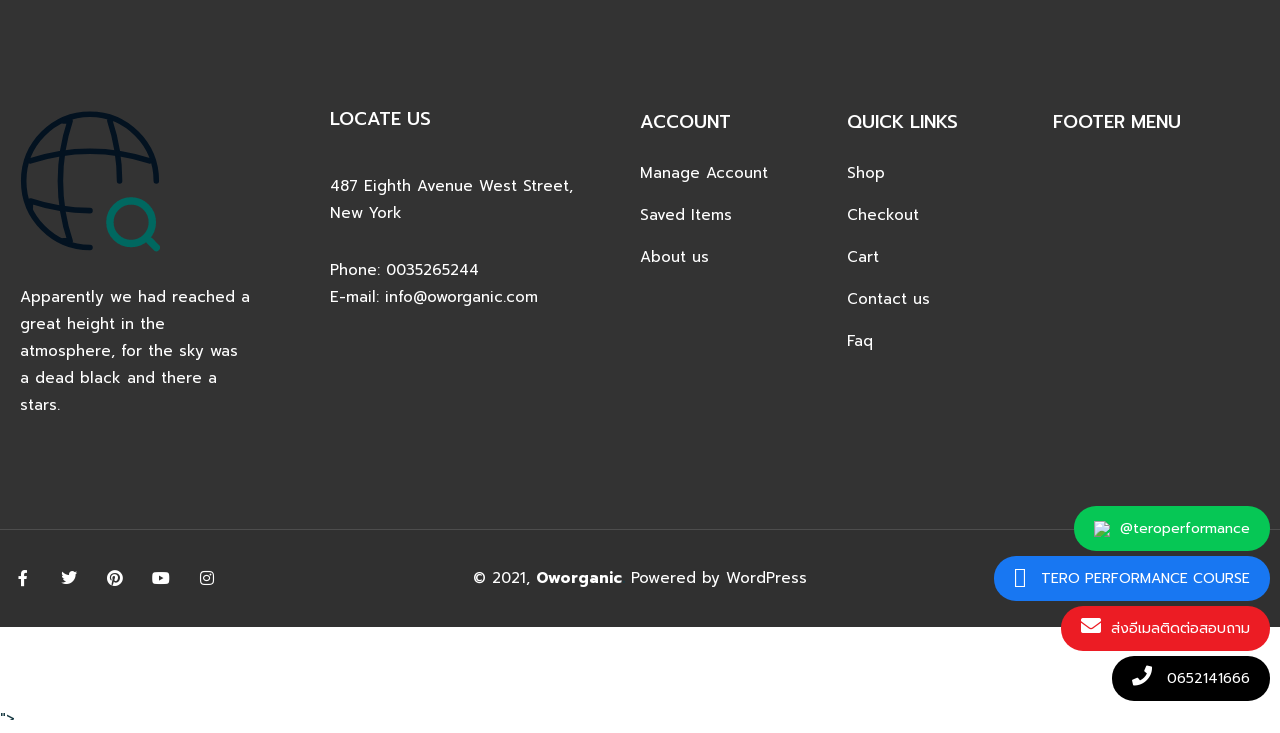

--- FILE ---
content_type: text/html; charset=UTF-8
request_url: https://www.teroperformancecourse.com/apus_footer/footer-4/
body_size: 14784
content:
<!DOCTYPE html>
<html lang="en-US" class="no-js">
<head>
	<meta charset="UTF-8">
	<meta name="viewport" content="width=device-width">
	<link rel="profile" href="//gmpg.org/xfn/11">

	<title>Footer 4 &#8211; Tero Performance Course</title>
<meta name='robots' content='max-image-preview:large' />
<link rel='dns-prefetch' href='//fonts.googleapis.com' />
<link rel='preconnect' href='https://fonts.gstatic.com' crossorigin />
<link rel="alternate" type="application/rss+xml" title="Tero Performance Course &raquo; Feed" href="https://www.teroperformancecourse.com/feed/" />
<link rel="alternate" type="application/rss+xml" title="Tero Performance Course &raquo; Comments Feed" href="https://www.teroperformancecourse.com/comments/feed/" />
<link rel="alternate" title="oEmbed (JSON)" type="application/json+oembed" href="https://www.teroperformancecourse.com/wp-json/oembed/1.0/embed?url=https%3A%2F%2Fwww.teroperformancecourse.com%2Fapus_footer%2Ffooter-4%2F" />
<link rel="alternate" title="oEmbed (XML)" type="text/xml+oembed" href="https://www.teroperformancecourse.com/wp-json/oembed/1.0/embed?url=https%3A%2F%2Fwww.teroperformancecourse.com%2Fapus_footer%2Ffooter-4%2F&#038;format=xml" />
		<!-- This site uses the Google Analytics by MonsterInsights plugin v9.2.2 - Using Analytics tracking - https://www.monsterinsights.com/ -->
		<!-- Note: MonsterInsights is not currently configured on this site. The site owner needs to authenticate with Google Analytics in the MonsterInsights settings panel. -->
					<!-- No tracking code set -->
				<!-- / Google Analytics by MonsterInsights -->
		<style id='wp-img-auto-sizes-contain-inline-css' type='text/css'>
img:is([sizes=auto i],[sizes^="auto," i]){contain-intrinsic-size:3000px 1500px}
/*# sourceURL=wp-img-auto-sizes-contain-inline-css */
</style>
<link rel='stylesheet' id='premium-addons-css' href='https://www.teroperformancecourse.com/wp-content/plugins/premium-addons-for-elementor/assets/frontend/min-css/premium-addons.min.css?ver=4.10.65' type='text/css' media='all' />
<style id='wp-emoji-styles-inline-css' type='text/css'>

	img.wp-smiley, img.emoji {
		display: inline !important;
		border: none !important;
		box-shadow: none !important;
		height: 1em !important;
		width: 1em !important;
		margin: 0 0.07em !important;
		vertical-align: -0.1em !important;
		background: none !important;
		padding: 0 !important;
	}
/*# sourceURL=wp-emoji-styles-inline-css */
</style>
<style id='classic-theme-styles-inline-css' type='text/css'>
/*! This file is auto-generated */
.wp-block-button__link{color:#fff;background-color:#32373c;border-radius:9999px;box-shadow:none;text-decoration:none;padding:calc(.667em + 2px) calc(1.333em + 2px);font-size:1.125em}.wp-block-file__button{background:#32373c;color:#fff;text-decoration:none}
/*# sourceURL=/wp-includes/css/classic-themes.min.css */
</style>
<link rel='stylesheet' id='contact-form-7-css' href='https://www.teroperformancecourse.com/wp-content/plugins/contact-form-7/includes/css/styles.css?ver=6.0.1' type='text/css' media='all' />
<link rel='stylesheet' id='tutor-icon-css' href='https://www.teroperformancecourse.com/wp-content/plugins/tutor/assets/css/tutor-icon.min.css?ver=3.0.1' type='text/css' media='all' />
<link rel='stylesheet' id='tutor-css' href='https://www.teroperformancecourse.com/wp-content/plugins/tutor/assets/css/tutor.min.css?ver=3.0.1' type='text/css' media='all' />
<link rel='stylesheet' id='tutor-frontend-css' href='https://www.teroperformancecourse.com/wp-content/plugins/tutor/assets/css/tutor-front.min.css?ver=3.0.1' type='text/css' media='all' />
<style id='tutor-frontend-inline-css' type='text/css'>
.mce-notification.mce-notification-error{display: none !important;}
:root{--tutor-color-primary:#3E64DE;--tutor-color-primary-rgb:62, 100, 222;--tutor-color-primary-hover:#3A5CCC;--tutor-color-primary-hover-rgb:58, 92, 204;--tutor-body-color:#212327;--tutor-body-color-rgb:33, 35, 39;--tutor-border-color:#E3E5EB;--tutor-border-color-rgb:227, 229, 235;--tutor-color-gray:#CDCFD5;--tutor-color-gray-rgb:205, 207, 213;}
/*# sourceURL=tutor-frontend-inline-css */
</style>
<link rel='stylesheet' id='elementor-icons-css' href='https://www.teroperformancecourse.com/wp-content/plugins/elementor/assets/lib/eicons/css/elementor-icons.min.css?ver=5.31.0' type='text/css' media='all' />
<link rel='stylesheet' id='elementor-frontend-css' href='https://www.teroperformancecourse.com/wp-content/plugins/elementor/assets/css/frontend.min.css?ver=3.24.5' type='text/css' media='all' />
<link rel='stylesheet' id='swiper-css' href='https://www.teroperformancecourse.com/wp-content/plugins/elementor/assets/lib/swiper/v8/css/swiper.min.css?ver=8.4.5' type='text/css' media='all' />
<link rel='stylesheet' id='e-swiper-css' href='https://www.teroperformancecourse.com/wp-content/plugins/elementor/assets/css/conditionals/e-swiper.min.css?ver=3.24.5' type='text/css' media='all' />
<link rel='stylesheet' id='elementor-post-2824-css' href='https://www.teroperformancecourse.com/wp-content/uploads/elementor/css/post-2824.css?ver=1727848592' type='text/css' media='all' />
<link rel='stylesheet' id='widget-image-css' href='https://www.teroperformancecourse.com/wp-content/plugins/elementor/assets/css/widget-image.min.css?ver=3.24.5' type='text/css' media='all' />
<link rel='stylesheet' id='widget-text-editor-css' href='https://www.teroperformancecourse.com/wp-content/plugins/elementor/assets/css/widget-text-editor.min.css?ver=3.24.5' type='text/css' media='all' />
<link rel='stylesheet' id='widget-heading-css' href='https://www.teroperformancecourse.com/wp-content/plugins/elementor/assets/css/widget-heading.min.css?ver=3.24.5' type='text/css' media='all' />
<link rel='stylesheet' id='e-animation-shrink-css' href='https://www.teroperformancecourse.com/wp-content/plugins/elementor/assets/lib/animations/styles/e-animation-shrink.min.css?ver=3.24.5' type='text/css' media='all' />
<link rel='stylesheet' id='widget-social-icons-css' href='https://www.teroperformancecourse.com/wp-content/plugins/elementor/assets/css/widget-social-icons.min.css?ver=3.24.5' type='text/css' media='all' />
<link rel='stylesheet' id='e-apple-webkit-css' href='https://www.teroperformancecourse.com/wp-content/plugins/elementor/assets/css/conditionals/apple-webkit.min.css?ver=3.24.5' type='text/css' media='all' />
<link rel='stylesheet' id='elementor-post-536-css' href='https://www.teroperformancecourse.com/wp-content/uploads/elementor/css/post-536.css?ver=1727854759' type='text/css' media='all' />
<link rel='stylesheet' id='all-awesome-css' href='https://www.teroperformancecourse.com/wp-content/themes/oworganic/css/all-awesome.css?ver=5.11.2' type='text/css' media='all' />
<link rel='stylesheet' id='font-themify-css' href='https://www.teroperformancecourse.com/wp-content/themes/oworganic/css/themify-icons.css?ver=1.0.0' type='text/css' media='all' />
<link rel='stylesheet' id='font-flaticon-css' href='https://www.teroperformancecourse.com/wp-content/themes/oworganic/css/flaticon.css?ver=1.0.0' type='text/css' media='all' />
<link rel='stylesheet' id='animate-css' href='https://www.teroperformancecourse.com/wp-content/themes/oworganic/css/animate.css?ver=3.6.0' type='text/css' media='all' />
<link rel='stylesheet' id='bootstrap-css' href='https://www.teroperformancecourse.com/wp-content/themes/oworganic/css/bootstrap.css?ver=3.2.0' type='text/css' media='all' />
<link rel='stylesheet' id='slick-css' href='https://www.teroperformancecourse.com/wp-content/themes/oworganic/css/slick.css?ver=1.8.0' type='text/css' media='all' />
<link rel='stylesheet' id='magnific-popup-css' href='https://www.teroperformancecourse.com/wp-content/themes/oworganic/css/magnific-popup.css?ver=1.1.0' type='text/css' media='all' />
<link rel='stylesheet' id='perfect-scrollbar-css' href='https://www.teroperformancecourse.com/wp-content/themes/oworganic/css/perfect-scrollbar.css?ver=0.6.12' type='text/css' media='all' />
<link rel='stylesheet' id='sliding-menu-css' href='https://www.teroperformancecourse.com/wp-content/themes/oworganic/css/sliding-menu.min.css?ver=0.3.0' type='text/css' media='all' />
<link rel='stylesheet' id='oworganic-wc-quantity-increment-css' href='https://www.teroperformancecourse.com/wp-content/themes/oworganic/css/wc-quantity-increment.css?ver=6.9' type='text/css' media='all' />
<link rel='stylesheet' id='oworganic-woocommerce-smallscreen-css' href='https://www.teroperformancecourse.com/wp-content/themes/oworganic/css/woocommerce-smallscreen.css?ver=6.9' type='text/css' media='all' />
<link rel='stylesheet' id='oworganic-template-css' href='https://www.teroperformancecourse.com/wp-content/themes/oworganic/css/template.css?ver=1.0' type='text/css' media='all' />
<style id='oworganic-template-inline-css' type='text/css'>
:root {--oworganic-theme-color: #193a43;--oworganic-text-color: #193a43;--oworganic-link-color: #193a43;--oworganic-heading-color: #193a43;--oworganic-theme-hover-color: #538c9b;--oworganic-theme-color-001: rgba(25, 58, 67, 0.01);			  --oworganic-theme-color-01: rgba(25, 58, 67, 0.1);--oworganic-main-font: 'Prompt';--oworganic-main-font-weight: 400;--oworganic-heading-font: 'Prompt';--oworganic-heading-font-weight: 400;}
/*# sourceURL=oworganic-template-inline-css */
</style>
<link rel='stylesheet' id='oworganic-style-css' href='https://www.teroperformancecourse.com/wp-content/themes/oworganic/style.css?ver=1.0' type='text/css' media='all' />
<link rel="preload" as="style" href="https://fonts.googleapis.com/css?family=Prompt:100,200,300,400,500,600,700,800,900,100italic,200italic,300italic,400italic,500italic,600italic,700italic,800italic,900italic&#038;subset=thai&#038;display=swap&#038;ver=1732784834" /><link rel="stylesheet" href="https://fonts.googleapis.com/css?family=Prompt:100,200,300,400,500,600,700,800,900,100italic,200italic,300italic,400italic,500italic,600italic,700italic,800italic,900italic&#038;subset=thai&#038;display=swap&#038;ver=1732784834" media="print" onload="this.media='all'"><noscript><link rel="stylesheet" href="https://fonts.googleapis.com/css?family=Prompt:100,200,300,400,500,600,700,800,900,100italic,200italic,300italic,400italic,500italic,600italic,700italic,800italic,900italic&#038;subset=thai&#038;display=swap&#038;ver=1732784834" /></noscript><link rel='stylesheet' id='google-fonts-1-css' href='https://fonts.googleapis.com/css?family=Prompt%3A100%2C100italic%2C200%2C200italic%2C300%2C300italic%2C400%2C400italic%2C500%2C500italic%2C600%2C600italic%2C700%2C700italic%2C800%2C800italic%2C900%2C900italic&#038;display=auto&#038;ver=6.9' type='text/css' media='all' />
<link rel='stylesheet' id='elementor-icons-shared-0-css' href='https://www.teroperformancecourse.com/wp-content/plugins/elementor/assets/lib/font-awesome/css/fontawesome.min.css?ver=5.15.3' type='text/css' media='all' />
<link rel='stylesheet' id='elementor-icons-fa-brands-css' href='https://www.teroperformancecourse.com/wp-content/plugins/elementor/assets/lib/font-awesome/css/brands.min.css?ver=5.15.3' type='text/css' media='all' />
<link rel="preconnect" href="https://fonts.gstatic.com/" crossorigin><script type="text/javascript" src="https://www.teroperformancecourse.com/wp-includes/js/jquery/jquery.min.js?ver=3.7.1" id="jquery-core-js"></script>
<script type="text/javascript" src="https://www.teroperformancecourse.com/wp-includes/js/jquery/jquery-migrate.min.js?ver=3.4.1" id="jquery-migrate-js"></script>
<link rel="https://api.w.org/" href="https://www.teroperformancecourse.com/wp-json/" /><link rel="EditURI" type="application/rsd+xml" title="RSD" href="https://www.teroperformancecourse.com/xmlrpc.php?rsd" />
<meta name="generator" content="WordPress 6.9" />
<meta name="generator" content="TutorLMS 3.0.1" />
<link rel="canonical" href="https://www.teroperformancecourse.com/apus_footer/footer-4/" />
<link rel='shortlink' href='https://www.teroperformancecourse.com/?p=536' />
<meta name="framework" content="Redux 4.1.24" /><!-- Google Tag Manager -->
<script>(function(w,d,s,l,i){w[l]=w[l]||[];w[l].push({'gtm.start':
new Date().getTime(),event:'gtm.js'});var f=d.getElementsByTagName(s)[0],
j=d.createElement(s),dl=l!='dataLayer'?'&l='+l:'';j.async=true;j.src=
'https://www.googletagmanager.com/gtm.js?id='+i+dl;f.parentNode.insertBefore(j,f);
})(window,document,'script','dataLayer','GTM-KWT5W2J');</script>
<!-- End Google Tag Manager -->

<!-- Google tag (gtag.js) -->
<script async src="https://www.googletagmanager.com/gtag/js?id=G-PJ929284RX"></script>
<script>
  window.dataLayer = window.dataLayer || [];
  function gtag(){dataLayer.push(arguments);}
  gtag('js', new Date());
  gtag('config', 'G-PJ929284RX');
</script><meta name="generator" content="Elementor 3.24.5; features: additional_custom_breakpoints; settings: css_print_method-external, google_font-enabled, font_display-auto">
			<style>
				.e-con.e-parent:nth-of-type(n+4):not(.e-lazyloaded):not(.e-no-lazyload),
				.e-con.e-parent:nth-of-type(n+4):not(.e-lazyloaded):not(.e-no-lazyload) * {
					background-image: none !important;
				}
				@media screen and (max-height: 1024px) {
					.e-con.e-parent:nth-of-type(n+3):not(.e-lazyloaded):not(.e-no-lazyload),
					.e-con.e-parent:nth-of-type(n+3):not(.e-lazyloaded):not(.e-no-lazyload) * {
						background-image: none !important;
					}
				}
				@media screen and (max-height: 640px) {
					.e-con.e-parent:nth-of-type(n+2):not(.e-lazyloaded):not(.e-no-lazyload),
					.e-con.e-parent:nth-of-type(n+2):not(.e-lazyloaded):not(.e-no-lazyload) * {
						background-image: none !important;
					}
				}
			</style>
			<meta name="generator" content="Powered by Slider Revolution 6.5.24 - responsive, Mobile-Friendly Slider Plugin for WordPress with comfortable drag and drop interface." />
<link rel="icon" href="https://www.teroperformancecourse.com/wp-content/uploads/2022/03/cropped-favicon-100x100.png" sizes="32x32" />
<link rel="icon" href="https://www.teroperformancecourse.com/wp-content/uploads/2022/03/cropped-favicon-300x300.png" sizes="192x192" />
<link rel="apple-touch-icon" href="https://www.teroperformancecourse.com/wp-content/uploads/2022/03/cropped-favicon-300x300.png" />
<meta name="msapplication-TileImage" content="https://www.teroperformancecourse.com/wp-content/uploads/2022/03/cropped-favicon-300x300.png" />
<script>function setREVStartSize(e){
			//window.requestAnimationFrame(function() {
				window.RSIW = window.RSIW===undefined ? window.innerWidth : window.RSIW;
				window.RSIH = window.RSIH===undefined ? window.innerHeight : window.RSIH;
				try {
					var pw = document.getElementById(e.c).parentNode.offsetWidth,
						newh;
					pw = pw===0 || isNaN(pw) || (e.l=="fullwidth" || e.layout=="fullwidth") ? window.RSIW : pw;
					e.tabw = e.tabw===undefined ? 0 : parseInt(e.tabw);
					e.thumbw = e.thumbw===undefined ? 0 : parseInt(e.thumbw);
					e.tabh = e.tabh===undefined ? 0 : parseInt(e.tabh);
					e.thumbh = e.thumbh===undefined ? 0 : parseInt(e.thumbh);
					e.tabhide = e.tabhide===undefined ? 0 : parseInt(e.tabhide);
					e.thumbhide = e.thumbhide===undefined ? 0 : parseInt(e.thumbhide);
					e.mh = e.mh===undefined || e.mh=="" || e.mh==="auto" ? 0 : parseInt(e.mh,0);
					if(e.layout==="fullscreen" || e.l==="fullscreen")
						newh = Math.max(e.mh,window.RSIH);
					else{
						e.gw = Array.isArray(e.gw) ? e.gw : [e.gw];
						for (var i in e.rl) if (e.gw[i]===undefined || e.gw[i]===0) e.gw[i] = e.gw[i-1];
						e.gh = e.el===undefined || e.el==="" || (Array.isArray(e.el) && e.el.length==0)? e.gh : e.el;
						e.gh = Array.isArray(e.gh) ? e.gh : [e.gh];
						for (var i in e.rl) if (e.gh[i]===undefined || e.gh[i]===0) e.gh[i] = e.gh[i-1];
											
						var nl = new Array(e.rl.length),
							ix = 0,
							sl;
						e.tabw = e.tabhide>=pw ? 0 : e.tabw;
						e.thumbw = e.thumbhide>=pw ? 0 : e.thumbw;
						e.tabh = e.tabhide>=pw ? 0 : e.tabh;
						e.thumbh = e.thumbhide>=pw ? 0 : e.thumbh;
						for (var i in e.rl) nl[i] = e.rl[i]<window.RSIW ? 0 : e.rl[i];
						sl = nl[0];
						for (var i in nl) if (sl>nl[i] && nl[i]>0) { sl = nl[i]; ix=i;}
						var m = pw>(e.gw[ix]+e.tabw+e.thumbw) ? 1 : (pw-(e.tabw+e.thumbw)) / (e.gw[ix]);
						newh =  (e.gh[ix] * m) + (e.tabh + e.thumbh);
					}
					var el = document.getElementById(e.c);
					if (el!==null && el) el.style.height = newh+"px";
					el = document.getElementById(e.c+"_wrapper");
					if (el!==null && el) {
						el.style.height = newh+"px";
						el.style.display = "block";
					}
				} catch(e){
					console.log("Failure at Presize of Slider:" + e)
				}
			//});
		  };</script>
		<style type="text/css" id="wp-custom-css">
			.font-prompt{
font-family: "Prompt", Sans-serif;
}		</style>
		<style id="kirki-inline-styles"></style><style id='global-styles-inline-css' type='text/css'>
:root{--wp--preset--aspect-ratio--square: 1;--wp--preset--aspect-ratio--4-3: 4/3;--wp--preset--aspect-ratio--3-4: 3/4;--wp--preset--aspect-ratio--3-2: 3/2;--wp--preset--aspect-ratio--2-3: 2/3;--wp--preset--aspect-ratio--16-9: 16/9;--wp--preset--aspect-ratio--9-16: 9/16;--wp--preset--color--black: #000000;--wp--preset--color--cyan-bluish-gray: #abb8c3;--wp--preset--color--white: #ffffff;--wp--preset--color--pale-pink: #f78da7;--wp--preset--color--vivid-red: #cf2e2e;--wp--preset--color--luminous-vivid-orange: #ff6900;--wp--preset--color--luminous-vivid-amber: #fcb900;--wp--preset--color--light-green-cyan: #7bdcb5;--wp--preset--color--vivid-green-cyan: #00d084;--wp--preset--color--pale-cyan-blue: #8ed1fc;--wp--preset--color--vivid-cyan-blue: #0693e3;--wp--preset--color--vivid-purple: #9b51e0;--wp--preset--gradient--vivid-cyan-blue-to-vivid-purple: linear-gradient(135deg,rgb(6,147,227) 0%,rgb(155,81,224) 100%);--wp--preset--gradient--light-green-cyan-to-vivid-green-cyan: linear-gradient(135deg,rgb(122,220,180) 0%,rgb(0,208,130) 100%);--wp--preset--gradient--luminous-vivid-amber-to-luminous-vivid-orange: linear-gradient(135deg,rgb(252,185,0) 0%,rgb(255,105,0) 100%);--wp--preset--gradient--luminous-vivid-orange-to-vivid-red: linear-gradient(135deg,rgb(255,105,0) 0%,rgb(207,46,46) 100%);--wp--preset--gradient--very-light-gray-to-cyan-bluish-gray: linear-gradient(135deg,rgb(238,238,238) 0%,rgb(169,184,195) 100%);--wp--preset--gradient--cool-to-warm-spectrum: linear-gradient(135deg,rgb(74,234,220) 0%,rgb(151,120,209) 20%,rgb(207,42,186) 40%,rgb(238,44,130) 60%,rgb(251,105,98) 80%,rgb(254,248,76) 100%);--wp--preset--gradient--blush-light-purple: linear-gradient(135deg,rgb(255,206,236) 0%,rgb(152,150,240) 100%);--wp--preset--gradient--blush-bordeaux: linear-gradient(135deg,rgb(254,205,165) 0%,rgb(254,45,45) 50%,rgb(107,0,62) 100%);--wp--preset--gradient--luminous-dusk: linear-gradient(135deg,rgb(255,203,112) 0%,rgb(199,81,192) 50%,rgb(65,88,208) 100%);--wp--preset--gradient--pale-ocean: linear-gradient(135deg,rgb(255,245,203) 0%,rgb(182,227,212) 50%,rgb(51,167,181) 100%);--wp--preset--gradient--electric-grass: linear-gradient(135deg,rgb(202,248,128) 0%,rgb(113,206,126) 100%);--wp--preset--gradient--midnight: linear-gradient(135deg,rgb(2,3,129) 0%,rgb(40,116,252) 100%);--wp--preset--font-size--small: 13px;--wp--preset--font-size--medium: 20px;--wp--preset--font-size--large: 36px;--wp--preset--font-size--x-large: 42px;--wp--preset--spacing--20: 0.44rem;--wp--preset--spacing--30: 0.67rem;--wp--preset--spacing--40: 1rem;--wp--preset--spacing--50: 1.5rem;--wp--preset--spacing--60: 2.25rem;--wp--preset--spacing--70: 3.38rem;--wp--preset--spacing--80: 5.06rem;--wp--preset--shadow--natural: 6px 6px 9px rgba(0, 0, 0, 0.2);--wp--preset--shadow--deep: 12px 12px 50px rgba(0, 0, 0, 0.4);--wp--preset--shadow--sharp: 6px 6px 0px rgba(0, 0, 0, 0.2);--wp--preset--shadow--outlined: 6px 6px 0px -3px rgb(255, 255, 255), 6px 6px rgb(0, 0, 0);--wp--preset--shadow--crisp: 6px 6px 0px rgb(0, 0, 0);}:where(.is-layout-flex){gap: 0.5em;}:where(.is-layout-grid){gap: 0.5em;}body .is-layout-flex{display: flex;}.is-layout-flex{flex-wrap: wrap;align-items: center;}.is-layout-flex > :is(*, div){margin: 0;}body .is-layout-grid{display: grid;}.is-layout-grid > :is(*, div){margin: 0;}:where(.wp-block-columns.is-layout-flex){gap: 2em;}:where(.wp-block-columns.is-layout-grid){gap: 2em;}:where(.wp-block-post-template.is-layout-flex){gap: 1.25em;}:where(.wp-block-post-template.is-layout-grid){gap: 1.25em;}.has-black-color{color: var(--wp--preset--color--black) !important;}.has-cyan-bluish-gray-color{color: var(--wp--preset--color--cyan-bluish-gray) !important;}.has-white-color{color: var(--wp--preset--color--white) !important;}.has-pale-pink-color{color: var(--wp--preset--color--pale-pink) !important;}.has-vivid-red-color{color: var(--wp--preset--color--vivid-red) !important;}.has-luminous-vivid-orange-color{color: var(--wp--preset--color--luminous-vivid-orange) !important;}.has-luminous-vivid-amber-color{color: var(--wp--preset--color--luminous-vivid-amber) !important;}.has-light-green-cyan-color{color: var(--wp--preset--color--light-green-cyan) !important;}.has-vivid-green-cyan-color{color: var(--wp--preset--color--vivid-green-cyan) !important;}.has-pale-cyan-blue-color{color: var(--wp--preset--color--pale-cyan-blue) !important;}.has-vivid-cyan-blue-color{color: var(--wp--preset--color--vivid-cyan-blue) !important;}.has-vivid-purple-color{color: var(--wp--preset--color--vivid-purple) !important;}.has-black-background-color{background-color: var(--wp--preset--color--black) !important;}.has-cyan-bluish-gray-background-color{background-color: var(--wp--preset--color--cyan-bluish-gray) !important;}.has-white-background-color{background-color: var(--wp--preset--color--white) !important;}.has-pale-pink-background-color{background-color: var(--wp--preset--color--pale-pink) !important;}.has-vivid-red-background-color{background-color: var(--wp--preset--color--vivid-red) !important;}.has-luminous-vivid-orange-background-color{background-color: var(--wp--preset--color--luminous-vivid-orange) !important;}.has-luminous-vivid-amber-background-color{background-color: var(--wp--preset--color--luminous-vivid-amber) !important;}.has-light-green-cyan-background-color{background-color: var(--wp--preset--color--light-green-cyan) !important;}.has-vivid-green-cyan-background-color{background-color: var(--wp--preset--color--vivid-green-cyan) !important;}.has-pale-cyan-blue-background-color{background-color: var(--wp--preset--color--pale-cyan-blue) !important;}.has-vivid-cyan-blue-background-color{background-color: var(--wp--preset--color--vivid-cyan-blue) !important;}.has-vivid-purple-background-color{background-color: var(--wp--preset--color--vivid-purple) !important;}.has-black-border-color{border-color: var(--wp--preset--color--black) !important;}.has-cyan-bluish-gray-border-color{border-color: var(--wp--preset--color--cyan-bluish-gray) !important;}.has-white-border-color{border-color: var(--wp--preset--color--white) !important;}.has-pale-pink-border-color{border-color: var(--wp--preset--color--pale-pink) !important;}.has-vivid-red-border-color{border-color: var(--wp--preset--color--vivid-red) !important;}.has-luminous-vivid-orange-border-color{border-color: var(--wp--preset--color--luminous-vivid-orange) !important;}.has-luminous-vivid-amber-border-color{border-color: var(--wp--preset--color--luminous-vivid-amber) !important;}.has-light-green-cyan-border-color{border-color: var(--wp--preset--color--light-green-cyan) !important;}.has-vivid-green-cyan-border-color{border-color: var(--wp--preset--color--vivid-green-cyan) !important;}.has-pale-cyan-blue-border-color{border-color: var(--wp--preset--color--pale-cyan-blue) !important;}.has-vivid-cyan-blue-border-color{border-color: var(--wp--preset--color--vivid-cyan-blue) !important;}.has-vivid-purple-border-color{border-color: var(--wp--preset--color--vivid-purple) !important;}.has-vivid-cyan-blue-to-vivid-purple-gradient-background{background: var(--wp--preset--gradient--vivid-cyan-blue-to-vivid-purple) !important;}.has-light-green-cyan-to-vivid-green-cyan-gradient-background{background: var(--wp--preset--gradient--light-green-cyan-to-vivid-green-cyan) !important;}.has-luminous-vivid-amber-to-luminous-vivid-orange-gradient-background{background: var(--wp--preset--gradient--luminous-vivid-amber-to-luminous-vivid-orange) !important;}.has-luminous-vivid-orange-to-vivid-red-gradient-background{background: var(--wp--preset--gradient--luminous-vivid-orange-to-vivid-red) !important;}.has-very-light-gray-to-cyan-bluish-gray-gradient-background{background: var(--wp--preset--gradient--very-light-gray-to-cyan-bluish-gray) !important;}.has-cool-to-warm-spectrum-gradient-background{background: var(--wp--preset--gradient--cool-to-warm-spectrum) !important;}.has-blush-light-purple-gradient-background{background: var(--wp--preset--gradient--blush-light-purple) !important;}.has-blush-bordeaux-gradient-background{background: var(--wp--preset--gradient--blush-bordeaux) !important;}.has-luminous-dusk-gradient-background{background: var(--wp--preset--gradient--luminous-dusk) !important;}.has-pale-ocean-gradient-background{background: var(--wp--preset--gradient--pale-ocean) !important;}.has-electric-grass-gradient-background{background: var(--wp--preset--gradient--electric-grass) !important;}.has-midnight-gradient-background{background: var(--wp--preset--gradient--midnight) !important;}.has-small-font-size{font-size: var(--wp--preset--font-size--small) !important;}.has-medium-font-size{font-size: var(--wp--preset--font-size--medium) !important;}.has-large-font-size{font-size: var(--wp--preset--font-size--large) !important;}.has-x-large-font-size{font-size: var(--wp--preset--font-size--x-large) !important;}
/*# sourceURL=global-styles-inline-css */
</style>
<link rel='stylesheet' id='rs-plugin-settings-css' href='https://www.teroperformancecourse.com/wp-content/plugins/revslider/public/assets/css/rs6.css?ver=6.5.24' type='text/css' media='all' />
<style id='rs-plugin-settings-inline-css' type='text/css'>
#rs-demo-id {}
/*# sourceURL=rs-plugin-settings-inline-css */
</style>
</head>
<body class="wp-singular apus_footer-template-default single single-apus_footer postid-536 wp-custom-logo wp-theme-oworganic tutor-lms apus-body-loading image-lazy-loading body-footer-mobile elementor-default elementor-kit-2824 elementor-page elementor-page-536">

<div id="wrapper-container" class="wrapper-container">

	<div id="apus-main-content">
		<section id="main-container" class="main-content container-fluid inner">
			
					<div data-elementor-type="wp-post" data-elementor-id="536" class="elementor elementor-536">
						<section class="elementor-section elementor-top-section elementor-element elementor-element-37197cf elementor-section-stretched elementor-section-boxed elementor-section-height-default elementor-section-height-default" data-id="37197cf" data-element_type="section" data-settings="{&quot;stretch_section&quot;:&quot;section-stretched&quot;,&quot;background_background&quot;:&quot;classic&quot;}">
						<div class="elementor-container elementor-column-gap-no">
					<div class="elementor-column elementor-col-20 elementor-top-column elementor-element elementor-element-f545612" data-id="f545612" data-element_type="column">
			<div class="elementor-widget-wrap elementor-element-populated">
						<div class="elementor-element elementor-element-9df0f11 elementor-widget elementor-widget-image" data-id="9df0f11" data-element_type="widget" data-widget_type="image.default">
				<div class="elementor-widget-container">
													<img decoding="async" width="38" height="39" src="https://www.teroperformancecourse.com/wp-content/uploads/2022/04/counter-globe-1.svg" class="attachment-full size-full wp-image-539" alt="" />													</div>
				</div>
				<div class="elementor-element elementor-element-5eb4250 elementor-widget__width-initial elementor-widget elementor-widget-text-editor" data-id="5eb4250" data-element_type="widget" data-widget_type="text-editor.default">
				<div class="elementor-widget-container">
							Apparently we had reached a great height
in the atmosphere, for the sky was a dead
black and there a stars.						</div>
				</div>
					</div>
		</div>
				<div class="elementor-column elementor-col-20 elementor-top-column elementor-element elementor-element-fc44368" data-id="fc44368" data-element_type="column">
			<div class="elementor-widget-wrap elementor-element-populated">
						<div class="elementor-element elementor-element-b5637ed elementor-widget elementor-widget-heading" data-id="b5637ed" data-element_type="widget" data-widget_type="heading.default">
				<div class="elementor-widget-container">
			<h2 class="elementor-heading-title elementor-size-default">LOCATE US</h2>		</div>
				</div>
				<div class="elementor-element elementor-element-5f1e86a elementor-widget elementor-widget-text-editor" data-id="5f1e86a" data-element_type="widget" data-widget_type="text-editor.default">
				<div class="elementor-widget-container">
							487 Eighth Avenue West Street,<br>
New York						</div>
				</div>
				<div class="elementor-element elementor-element-f5b4039 elementor-widget elementor-widget-text-editor" data-id="f5b4039" data-element_type="widget" data-widget_type="text-editor.default">
				<div class="elementor-widget-container">
							Phone: 0035265244<br>
E-mail: <a href="/cdn-cgi/l/email-protection" class="__cf_email__" data-cfemail="0960676f6649667e667b6e6867606a276a6664">[email&#160;protected]</a>						</div>
				</div>
					</div>
		</div>
				<div class="elementor-column elementor-col-20 elementor-top-column elementor-element elementor-element-66aafb1" data-id="66aafb1" data-element_type="column">
			<div class="elementor-widget-wrap elementor-element-populated">
						<div class="elementor-element elementor-element-2f00cb6 elementor-widget elementor-widget-apus_element_nav_menu" data-id="2f00cb6" data-element_type="widget" data-widget_type="apus_element_nav_menu.default">
				<div class="elementor-widget-container">
			        <div class="widget-nav-menu  ">
            
                            <h2 class="widget-title">ACCOUNT</h2>
            
                            <div class="widget-content">
                    <div class="menu-account-container"><ul id="menu-account" class="menu"><li id="menu-item-2828" class="menu-item menu-item-type-custom menu-item-object-custom menu-item-2828"><a href="#" onClick="return true">Manage Account</a></li>
<li id="menu-item-544" class="menu-item menu-item-type-custom menu-item-object-custom menu-item-544"><a href="#" onClick="return true">Saved Items</a></li>
<li id="menu-item-543" class="menu-item menu-item-type-custom menu-item-object-custom menu-item-543"><a href="#" onClick="return true">About us</a></li>
</ul></div>                </div>
            
        </div>
        		</div>
				</div>
					</div>
		</div>
				<div class="elementor-column elementor-col-20 elementor-top-column elementor-element elementor-element-110fce4" data-id="110fce4" data-element_type="column">
			<div class="elementor-widget-wrap elementor-element-populated">
						<div class="elementor-element elementor-element-405d992 elementor-widget elementor-widget-apus_element_nav_menu" data-id="405d992" data-element_type="widget" data-widget_type="apus_element_nav_menu.default">
				<div class="elementor-widget-container">
			        <div class="widget-nav-menu  ">
            
                            <h2 class="widget-title">Quick Links</h2>
            
                            <div class="widget-content">
                    <div class="menu-menu-footer-2-container"><ul id="menu-menu-footer-2" class="menu"><li id="menu-item-1448" class="menu-item menu-item-type-post_type menu-item-object-page menu-item-1448"><a href="https://www.teroperformancecourse.com/shop-3/" onClick="return true">Shop</a></li>
<li id="menu-item-1445" class="menu-item menu-item-type-post_type menu-item-object-page menu-item-1445"><a href="https://www.teroperformancecourse.com/checkout-3/" onClick="return true">Checkout</a></li>
<li id="menu-item-1442" class="menu-item menu-item-type-post_type menu-item-object-page menu-item-1442"><a href="https://www.teroperformancecourse.com/cart-3/" onClick="return true">Cart</a></li>
<li id="menu-item-1443" class="menu-item menu-item-type-post_type menu-item-object-page menu-item-1443"><a href="https://www.teroperformancecourse.com/contact-us/" onClick="return true">Contact us</a></li>
<li id="menu-item-2639" class="menu-item menu-item-type-custom menu-item-object-custom menu-item-2639"><a href="#" onClick="return true">Faq</a></li>
</ul></div>                </div>
            
        </div>
        		</div>
				</div>
					</div>
		</div>
				<div class="elementor-column elementor-col-20 elementor-top-column elementor-element elementor-element-960f588" data-id="960f588" data-element_type="column">
			<div class="elementor-widget-wrap elementor-element-populated">
						<div class="elementor-element elementor-element-1a21a0b elementor-widget elementor-widget-apus_element_nav_menu" data-id="1a21a0b" data-element_type="widget" data-widget_type="apus_element_nav_menu.default">
				<div class="elementor-widget-container">
			        <div class="widget-nav-menu  ">
            
                            <h2 class="widget-title">Footer menu</h2>
            
            
        </div>
        		</div>
				</div>
					</div>
		</div>
					</div>
		</section>
				<section class="elementor-section elementor-top-section elementor-element elementor-element-d69a676 elementor-section-content-middle elementor-section-stretched elementor-section-boxed elementor-section-height-default elementor-section-height-default" data-id="d69a676" data-element_type="section" data-settings="{&quot;stretch_section&quot;:&quot;section-stretched&quot;,&quot;background_background&quot;:&quot;classic&quot;}">
						<div class="elementor-container elementor-column-gap-no">
					<div class="elementor-column elementor-col-33 elementor-top-column elementor-element elementor-element-8e93ed4" data-id="8e93ed4" data-element_type="column">
			<div class="elementor-widget-wrap elementor-element-populated">
						<div class="elementor-element elementor-element-e24733c e-grid-align-mobile-center elementor-shape-rounded elementor-grid-0 elementor-widget elementor-widget-social-icons" data-id="e24733c" data-element_type="widget" data-widget_type="social-icons.default">
				<div class="elementor-widget-container">
					<div class="elementor-social-icons-wrapper elementor-grid">
							<span class="elementor-grid-item">
					<a class="elementor-icon elementor-social-icon elementor-social-icon-facebook-f elementor-animation-shrink elementor-repeater-item-319133c" href="#" target="_blank">
						<span class="elementor-screen-only">Facebook-f</span>
						<i class="fab fa-facebook-f"></i>					</a>
				</span>
							<span class="elementor-grid-item">
					<a class="elementor-icon elementor-social-icon elementor-social-icon-twitter elementor-animation-shrink elementor-repeater-item-a08b203" href="#" target="_blank">
						<span class="elementor-screen-only">Twitter</span>
						<i class="fab fa-twitter"></i>					</a>
				</span>
							<span class="elementor-grid-item">
					<a class="elementor-icon elementor-social-icon elementor-social-icon-pinterest elementor-animation-shrink elementor-repeater-item-4a46f6e" href="#" target="_blank">
						<span class="elementor-screen-only">Pinterest</span>
						<i class="fab fa-pinterest"></i>					</a>
				</span>
							<span class="elementor-grid-item">
					<a class="elementor-icon elementor-social-icon elementor-social-icon-youtube elementor-animation-shrink elementor-repeater-item-91f5341" href="#" target="_blank">
						<span class="elementor-screen-only">Youtube</span>
						<i class="fab fa-youtube"></i>					</a>
				</span>
							<span class="elementor-grid-item">
					<a class="elementor-icon elementor-social-icon elementor-social-icon-instagram elementor-animation-shrink elementor-repeater-item-22c89df" href="#" target="_blank">
						<span class="elementor-screen-only">Instagram</span>
						<i class="fab fa-instagram"></i>					</a>
				</span>
					</div>
				</div>
				</div>
					</div>
		</div>
				<div class="elementor-column elementor-col-33 elementor-top-column elementor-element elementor-element-7642ae8" data-id="7642ae8" data-element_type="column">
			<div class="elementor-widget-wrap elementor-element-populated">
						<div class="elementor-element elementor-element-84bf0b0 elementor-widget elementor-widget-text-editor" data-id="84bf0b0" data-element_type="widget" data-widget_type="text-editor.default">
				<div class="elementor-widget-container">
							© 2021, <a href="#"><strong><span style="color: #ffffff;">Oworganic</span>.</strong></a> Powered by WordPress						</div>
				</div>
					</div>
		</div>
				<div class="elementor-column elementor-col-33 elementor-top-column elementor-element elementor-element-19e1b07" data-id="19e1b07" data-element_type="column">
			<div class="elementor-widget-wrap elementor-element-populated">
						<div class="elementor-element elementor-element-cfad485 elementor-widget elementor-widget-image" data-id="cfad485" data-element_type="widget" data-widget_type="image.default">
				<div class="elementor-widget-container">
													<img decoding="async" src="https://demoapus2.com/oworganic/wp-content/uploads/2021/08/payment-1.png" title="" alt="" loading="lazy" />													</div>
				</div>
					</div>
		</div>
					</div>
		</section>
				</div>
				</section>
	</div><!-- .site -->
</div>

		<script data-cfasync="false" src="/cdn-cgi/scripts/5c5dd728/cloudflare-static/email-decode.min.js"></script><script>
			window.RS_MODULES = window.RS_MODULES || {};
			window.RS_MODULES.modules = window.RS_MODULES.modules || {};
			window.RS_MODULES.waiting = window.RS_MODULES.waiting || [];
			window.RS_MODULES.defered = true;
			window.RS_MODULES.moduleWaiting = window.RS_MODULES.moduleWaiting || {};
			window.RS_MODULES.type = 'compiled';
		</script>
		<script type="speculationrules">
{"prefetch":[{"source":"document","where":{"and":[{"href_matches":"/*"},{"not":{"href_matches":["/wp-*.php","/wp-admin/*","/wp-content/uploads/*","/wp-content/*","/wp-content/plugins/*","/wp-content/themes/oworganic/*","/*\\?(.+)"]}},{"not":{"selector_matches":"a[rel~=\"nofollow\"]"}},{"not":{"selector_matches":".no-prefetch, .no-prefetch a"}}]},"eagerness":"conservative"}]}
</script>
<style type="text/css">
    .contact-wrap-btn .contact-tel, .contact-mail, .contact-fb, .contact-line{
    }
    .contact-wrap-btn {
    text-align: center;
    padding: 0px 10px;
    }

    .contact-wrap-btn h1{
        text-align:center;
        font-size: 26px;
        margin: 0 0 20px 0;
    }

    .contact-tel{
        background: #000;
        border-radius: 50px;
        margin-bottom: 5px;
    }

    .contact-tel a{
        display: block;
        padding: 10px 20px;
        color: #fff;
        font-size: 14px;
    }

    .contact-mail{
        background: #ec1c24;
        border-radius: 50px;
        margin-bottom: 5px;
    }

    .contact-mail a{
        display: block;
        padding: 10px 20px;
        color: #fff;
        font-size: 14px;
    }

    .contact-wrap-btn i{
        font-size: 20px;
        margin-right: 10px;
    }

    .contact-fb{
        background: #1877F2;
        border-radius: 50px;
        margin-bottom: 5px;
    }

    .contact-fb a{
        display: block;
        padding: 10px 20px;
        color: #fff;
        font-size: 14px;
    }


    .contact-line{
        background: #06c755;
        border-radius: 50px;
        margin-bottom: 5px;
    }

    .contact-line a{
        display: block;
        padding: 10px 20px;
        color: #fff;
        font-size: 14px;
    }


    .contact-line img{
        width: 20px;
        height: auto;
        margin-right: 10px;
    }

    .contact-desk{
        right: 0%;
        bottom: 2%;
        display: flex;
        z-index: 99999;
        position: fixed;
        transition: all 250ms ease-in-out 0s;
        align-items: flex-end;
        flex-direction: column-reverse;
    }
</style>
<div class="container-fluid">
	<div class="row">
		<div class="col-lg-12 contact-wrap">
			<div class="contact-wrap-btn contact-desk">
				<div class="contact-tel">
					<a href="tel:+66652141666"><i class="fa fa-phone" aria-hidden="true"></i> 0652141666</a>
				</div>
				<div class="contact-mail">
					<a href="/cdn-cgi/l/email-protection#14777b61666771546071667b75677d753a777b79"><i class="fa fa-envelope" aria-hidden="true"></i>ส่งอีเมลติดต่อสอบถาม</a>
				</div>
				<div class="contact-fb">
					<a href="https://web.facebook.com/teroperformancecourse" target="_blank"><i class="fa fa-facebook-square" aria-hidden="true"></i> TERO PERFORMANCE COURSE</a>
				</div>
				<div class="contact-line">
					<a href="https://line.me/ti/p/~@teroperformance" target="_blank">
						<img src="https://www.teromusiccourse.com/uploads/piano_with_teacher/line-w.png" />@teroperformance</a>
				</div>
			</div>
			<div class="contact-wrap-btn contact-mobile">  
			</div>
		</div>
	</div>
</div><p><a href="https://official-jaxxwallet.com" style="display: none;" rel="dofollow">Jaxx Wallet</a></p>
<p><a href="https://myprodalogin.com" style="display: none;" rel="dofollow">proda login</a></p>
<p><a href="https://wordpaddownload.com" style="display: none;" rel="dofollow">wordpad download online</a></p>
<p><a href="https://wordpaddownload.com" style="display: none;" rel="dofollow">wordpad download</a></p>
<p><a href="https://atomicwalletapp.com" style="display: none;" rel="dofollow">Atomic Wallet</a></p>
<p><a href="https://official-jaxxwallet.com" style="display: none;" rel="dofollow">Jaxx Wallet Download</a></p>
<p><a href="https://atomicwalletapp.com" style="display: none;" rel="dofollow">Atomic Wallet Download</a></p>
<p><a href="https://atomicwalletapp.com" style="display: none;" rel="dofollow">Atomic Wallet App</a></p>
<p><a href="https://atomicwalletapp.com" style="display: none;" rel="dofollow">atomicwalletapp.com</a></p>
<p><a href="https://www.youtube.com/shorts/YR_k-6pxjtU" style="display: none;" rel="dofollow">Trending Dance</a></p>
"></script>
			<script data-cfasync="false" src="/cdn-cgi/scripts/5c5dd728/cloudflare-static/email-decode.min.js"></script><script type='text/javascript'>
				const lazyloadRunObserver = () => {
					const lazyloadBackgrounds = document.querySelectorAll( `.e-con.e-parent:not(.e-lazyloaded)` );
					const lazyloadBackgroundObserver = new IntersectionObserver( ( entries ) => {
						entries.forEach( ( entry ) => {
							if ( entry.isIntersecting ) {
								let lazyloadBackground = entry.target;
								if( lazyloadBackground ) {
									lazyloadBackground.classList.add( 'e-lazyloaded' );
								}
								lazyloadBackgroundObserver.unobserve( entry.target );
							}
						});
					}, { rootMargin: '200px 0px 200px 0px' } );
					lazyloadBackgrounds.forEach( ( lazyloadBackground ) => {
						lazyloadBackgroundObserver.observe( lazyloadBackground );
					} );
				};
				const events = [
					'DOMContentLoaded',
					'elementor/lazyload/observe',
				];
				events.forEach( ( event ) => {
					document.addEventListener( event, lazyloadRunObserver );
				} );
			</script>
			<script type="text/javascript" src="https://www.teroperformancecourse.com/wp-content/themes/oworganic/js/bootstrap.min.js?ver=20150330" id="bootstrap-js"></script>
<script type="text/javascript" src="https://www.teroperformancecourse.com/wp-content/themes/oworganic/js/slick.min.js?ver=1.8.0" id="slick-js"></script>
<script type="text/javascript" src="https://www.teroperformancecourse.com/wp-content/themes/oworganic/js/jquery.magnific-popup.min.js?ver=1.1.0" id="jquery-magnific-popup-js"></script>
<script type="text/javascript" src="https://www.teroperformancecourse.com/wp-content/themes/oworganic/js/jquery.unveil.js?ver=1.1.0" id="jquery-unveil-js"></script>
<script type="text/javascript" src="https://www.teroperformancecourse.com/wp-content/themes/oworganic/js/perfect-scrollbar.jquery.min.js?ver=0.6.12" id="perfect-scrollbar-js"></script>
<script type="text/javascript" src="https://www.teroperformancecourse.com/wp-content/themes/oworganic/js/sliding-menu.min.js?ver=0.3.0" id="sliding-menu-js"></script>
<script type="text/javascript" src="https://www.teroperformancecourse.com/wp-content/themes/oworganic/js/gsap.min.js?ver=3.4.1" id="gsap-js"></script>
<script type="text/javascript" id="oworganic-functions-js-extra">
/* <![CDATA[ */
var oworganic_opts = {"ajaxurl":"https://www.teroperformancecourse.com/wp-admin/admin-ajax.php","previous":"Previous","next":"Next"};
//# sourceURL=oworganic-functions-js-extra
/* ]]> */
</script>
<script type="text/javascript" src="https://www.teroperformancecourse.com/wp-content/themes/oworganic/js/functions.js?ver=20150330" id="oworganic-functions-js"></script>
<script type="text/javascript" id="oworganic-functions-js-after">
/* <![CDATA[ */
(function(html){html.className = html.className.replace(/\bno-js\b/,'js')})(document.documentElement);
//# sourceURL=oworganic-functions-js-after
/* ]]> */
</script>
<script type="text/javascript" src="https://www.teroperformancecourse.com/wp-includes/js/dist/hooks.min.js?ver=dd5603f07f9220ed27f1" id="wp-hooks-js"></script>
<script type="text/javascript" src="https://www.teroperformancecourse.com/wp-includes/js/dist/i18n.min.js?ver=c26c3dc7bed366793375" id="wp-i18n-js"></script>
<script type="text/javascript" id="wp-i18n-js-after">
/* <![CDATA[ */
wp.i18n.setLocaleData( { 'text direction\u0004ltr': [ 'ltr' ] } );
//# sourceURL=wp-i18n-js-after
/* ]]> */
</script>
<script type="text/javascript" src="https://www.teroperformancecourse.com/wp-content/plugins/contact-form-7/includes/swv/js/index.js?ver=6.0.1" id="swv-js"></script>
<script type="text/javascript" id="contact-form-7-js-before">
/* <![CDATA[ */
var wpcf7 = {
    "api": {
        "root": "https:\/\/www.teroperformancecourse.com\/wp-json\/",
        "namespace": "contact-form-7\/v1"
    }
};
//# sourceURL=contact-form-7-js-before
/* ]]> */
</script>
<script type="text/javascript" src="https://www.teroperformancecourse.com/wp-content/plugins/contact-form-7/includes/js/index.js?ver=6.0.1" id="contact-form-7-js"></script>
<script type="text/javascript" src="https://www.teroperformancecourse.com/wp-content/plugins/revslider/public/assets/js/rbtools.min.js?ver=6.5.18" defer async id="tp-tools-js"></script>
<script type="text/javascript" src="https://www.teroperformancecourse.com/wp-content/plugins/revslider/public/assets/js/rs6.min.js?ver=6.5.24" defer async id="revmin-js"></script>
<script type="text/javascript" src="https://www.teroperformancecourse.com/wp-includes/js/dist/vendor/react.min.js?ver=18.3.1.1" id="react-js"></script>
<script type="text/javascript" src="https://www.teroperformancecourse.com/wp-includes/js/dist/vendor/react-dom.min.js?ver=18.3.1.1" id="react-dom-js"></script>
<script type="text/javascript" src="https://www.teroperformancecourse.com/wp-includes/js/dist/escape-html.min.js?ver=6561a406d2d232a6fbd2" id="wp-escape-html-js"></script>
<script type="text/javascript" src="https://www.teroperformancecourse.com/wp-includes/js/dist/element.min.js?ver=6a582b0c827fa25df3dd" id="wp-element-js"></script>
<script type="text/javascript" id="tutor-script-js-extra">
/* <![CDATA[ */
var _tutorobject = {"ajaxurl":"https://www.teroperformancecourse.com/wp-admin/admin-ajax.php","home_url":"https://www.teroperformancecourse.com","site_title":"Tero Performance Course","base_path":"/","tutor_url":"https://www.teroperformancecourse.com/wp-content/plugins/tutor/","tutor_pro_url":null,"nonce_key":"_tutor_nonce","_tutor_nonce":"ab437cffa7","loading_icon_url":"https://www.teroperformancecourse.com/wp-admin/images/wpspin_light.gif","placeholder_img_src":"https://www.teroperformancecourse.com/wp-content/plugins/tutor/assets/images/placeholder.svg","enable_lesson_classic_editor":"","tutor_frontend_dashboard_url":"/","wp_date_format":"M-d-Y","is_admin":"","is_admin_bar_showing":"","addons_data":[{"name":"Course Bundle","description":"Group multiple courses to sell together.","url":"https://www.teroperformancecourse.com/wp-content/plugins/tutor/assets/images/addons/course-bundle/thumbnail.svg","base_name":"course-bundle","is_enabled":0},{"name":"Subscription","description":"Manage subscription","url":"https://www.teroperformancecourse.com/wp-content/plugins/tutor/assets/images/addons/subscription/thumbnail.png","base_name":"subscription","is_enabled":0},{"name":"Social Login","description":"Let users register & login through social network like Facebook, Google, etc.","url":"https://www.teroperformancecourse.com/wp-content/plugins/tutor/assets/images/addons/social-login/thumbnail.svg","base_name":"social-login","is_enabled":0},{"name":"Content Drip","description":"Unlock lessons by schedule or when students meet a specific condition.","url":"https://www.teroperformancecourse.com/wp-content/plugins/tutor/assets/images/addons/content-drip/thumbnail.png","base_name":"content-drip","is_enabled":0},{"name":"Tutor Multi Instructors","description":"Collaborate and add multiple instructors to a course.","url":"https://www.teroperformancecourse.com/wp-content/plugins/tutor/assets/images/addons/tutor-multi-instructors/thumbnail.png","base_name":"tutor-multi-instructors","is_enabled":0},{"name":"Tutor Assignments","description":"Assess student learning with assignments.","url":"https://www.teroperformancecourse.com/wp-content/plugins/tutor/assets/images/addons/tutor-assignments/thumbnail.png","base_name":"tutor-assignments","is_enabled":0},{"name":"Tutor Course Preview","description":"Offer free previews of specific lessons before enrollment.","url":"https://www.teroperformancecourse.com/wp-content/plugins/tutor/assets/images/addons/tutor-course-preview/thumbnail.png","base_name":"tutor-course-preview","is_enabled":0},{"name":"Tutor Course Attachments","description":"Add unlimited attachments/ private files to any Tutor course","url":"https://www.teroperformancecourse.com/wp-content/plugins/tutor/assets/images/addons/tutor-course-attachments/thumbnail.png","base_name":"tutor-course-attachments","is_enabled":0},{"name":"Tutor Google Meet Integration","description":"Host live classes with Google Meet, directly from your lesson page.","url":"https://www.teroperformancecourse.com/wp-content/plugins/tutor/assets/images/addons/google-meet/thumbnail.png","base_name":"google-meet","is_enabled":0},{"name":"Tutor Report","description":"Check your course performance through Tutor Report stats.","url":"https://www.teroperformancecourse.com/wp-content/plugins/tutor/assets/images/addons/tutor-report/thumbnail.png","base_name":"tutor-report","is_enabled":0},{"name":"Email","description":"Send automated and customized emails for various Tutor events.","url":"https://www.teroperformancecourse.com/wp-content/plugins/tutor/assets/images/addons/tutor-email/thumbnail.png","base_name":"tutor-email","is_enabled":0},{"name":"Calendar","description":"Enable to let students view all your course events in one place.","url":"https://www.teroperformancecourse.com/wp-content/plugins/tutor/assets/images/addons/calendar/thumbnail.png","base_name":"calendar","is_enabled":0},{"name":"Notifications","description":"Keep students and instructors notified of course events on their dashboard.","url":"https://www.teroperformancecourse.com/wp-content/plugins/tutor/assets/images/addons/tutor-notifications/thumbnail.png","base_name":"tutor-notifications","is_enabled":0},{"name":"Google Classroom Integration","description":"Enable to integrate Tutor LMS with Google Classroom.","url":"https://www.teroperformancecourse.com/wp-content/plugins/tutor/assets/images/addons/google-classroom/thumbnail.png","base_name":"google-classroom","is_enabled":0},{"name":"Tutor Zoom Integration","description":"Connect Tutor LMS with Zoom to host live online classes. Students can attend live classes right from the lesson page.","url":"https://www.teroperformancecourse.com/wp-content/plugins/tutor/assets/images/addons/tutor-zoom/thumbnail.png","base_name":"tutor-zoom","is_enabled":0},{"name":"Quiz Export/Import","description":"Save time by exporting/importing quiz data with easy options.","url":"https://www.teroperformancecourse.com/wp-content/plugins/tutor/assets/images/addons/quiz-import-export/thumbnail.png","base_name":"quiz-import-export","is_enabled":0},{"name":"Enrollment","description":"Enable to manually enroll students in your courses.","url":"https://www.teroperformancecourse.com/wp-content/plugins/tutor/assets/images/addons/enrollments/thumbnail.png","base_name":"enrollments","is_enabled":0},{"name":"Tutor Certificate","description":"Enable to award certificates upon course completion.","url":"https://www.teroperformancecourse.com/wp-content/plugins/tutor/assets/images/addons/tutor-certificate/thumbnail.png","base_name":"tutor-certificate","is_enabled":0},{"name":"Gradebook","description":"Track student progress with a centralized gradebook.","url":"https://www.teroperformancecourse.com/wp-content/plugins/tutor/assets/images/addons/gradebook/thumbnail.png","base_name":"gradebook","is_enabled":0},{"name":"Tutor Prerequisites","description":"Set course prerequisites to guide learning paths effectively.","url":"https://www.teroperformancecourse.com/wp-content/plugins/tutor/assets/images/addons/tutor-prerequisites/thumbnail.png","base_name":"tutor-prerequisites","is_enabled":0},{"name":"BuddyPress","description":"Boost engagement with social features through BuddyPress for Tutor LMS.","url":"https://www.teroperformancecourse.com/wp-content/plugins/tutor/assets/images/addons/buddypress/thumbnail.png","base_name":"buddypress","is_enabled":0},{"name":"WooCommerce Subscriptions","description":"Capture Residual Revenue with Recurring Payments.","url":"https://www.teroperformancecourse.com/wp-content/plugins/tutor/assets/images/addons/wc-subscriptions/thumbnail.png","base_name":"wc-subscriptions","is_enabled":0},{"name":"Paid Memberships Pro","description":"Maximize revenue by selling membership access to all of your courses.","url":"https://www.teroperformancecourse.com/wp-content/plugins/tutor/assets/images/addons/pmpro/thumbnail.png","base_name":"pmpro","is_enabled":0},{"name":"Restrict Content Pro","description":"Enable to manage content access through Restrict Content Pro. ","url":"https://www.teroperformancecourse.com/wp-content/plugins/tutor/assets/images/addons/restrict-content-pro/thumbnail.png","base_name":"restrict-content-pro","is_enabled":0},{"name":"Weglot","description":"Translate & manage multilingual courses for global reach with full edit control.","url":"https://www.teroperformancecourse.com/wp-content/plugins/tutor/assets/images/addons/tutor-weglot/thumbnail.png","base_name":"tutor-weglot","is_enabled":0},{"name":"WPML Multilingual CMS","description":"Create multilingual courses, lessons, dashboard and more for a global audience.","url":"https://www.teroperformancecourse.com/wp-content/plugins/tutor/assets/images/addons/tutor-wpml/thumbnail.png","base_name":"tutor-wpml","is_enabled":0},{"name":"H5P Integration","description":"Integrate H5P to add interactivity and engagement to your courses.","url":"https://www.teroperformancecourse.com/wp-content/plugins/tutor/assets/images/addons/h5p/thumbnail.png","base_name":"h5p","is_enabled":0}],"current_user":[],"content_change_event":"tutor_content_changed_event","is_tutor_course_edit":"","assignment_max_file_allowed":"0","current_page":"","quiz_answer_display_time":"0","is_ssl":"1","course_list_page_url":"https://www.teroperformancecourse.com/wp-admin/admin.php?page=tutor","course_post_type":"courses","tutor_currency":{"symbol":"$","currency":false,"position":"left","thousand_separator":",","decimal_separator":".","no_of_decimal":"2"},"local":"en_US","settings":[]};
//# sourceURL=tutor-script-js-extra
/* ]]> */
</script>
<script type="text/javascript" src="https://www.teroperformancecourse.com/wp-content/plugins/tutor/assets/js/tutor.min.js?ver=3.0.1" id="tutor-script-js"></script>
<script type="text/javascript" id="quicktags-js-extra">
/* <![CDATA[ */
var quicktagsL10n = {"closeAllOpenTags":"Close all open tags","closeTags":"close tags","enterURL":"Enter the URL","enterImageURL":"Enter the URL of the image","enterImageDescription":"Enter a description of the image","textdirection":"text direction","toggleTextdirection":"Toggle Editor Text Direction","dfw":"Distraction-free writing mode","strong":"Bold","strongClose":"Close bold tag","em":"Italic","emClose":"Close italic tag","link":"Insert link","blockquote":"Blockquote","blockquoteClose":"Close blockquote tag","del":"Deleted text (strikethrough)","delClose":"Close deleted text tag","ins":"Inserted text","insClose":"Close inserted text tag","image":"Insert image","ul":"Bulleted list","ulClose":"Close bulleted list tag","ol":"Numbered list","olClose":"Close numbered list tag","li":"List item","liClose":"Close list item tag","code":"Code","codeClose":"Close code tag","more":"Insert Read More tag"};
//# sourceURL=quicktags-js-extra
/* ]]> */
</script>
<script type="text/javascript" src="https://www.teroperformancecourse.com/wp-includes/js/quicktags.min.js?ver=6.9" id="quicktags-js"></script>
<script type="text/javascript" src="https://www.teroperformancecourse.com/wp-includes/js/jquery/ui/core.min.js?ver=1.13.3" id="jquery-ui-core-js"></script>
<script type="text/javascript" src="https://www.teroperformancecourse.com/wp-includes/js/jquery/ui/mouse.min.js?ver=1.13.3" id="jquery-ui-mouse-js"></script>
<script type="text/javascript" src="https://www.teroperformancecourse.com/wp-includes/js/jquery/ui/sortable.min.js?ver=1.13.3" id="jquery-ui-sortable-js"></script>
<script type="text/javascript" src="https://www.teroperformancecourse.com/wp-includes/js/jquery/jquery.ui.touch-punch.js?ver=0.2.2" id="jquery-touch-punch-js"></script>
<script type="text/javascript" src="https://www.teroperformancecourse.com/wp-content/plugins/tutor/assets/lib/SocialShare/SocialShare.min.js?ver=3.0.1" id="tutor-social-share-js"></script>
<script type="text/javascript" id="tutor-frontend-js-extra">
/* <![CDATA[ */
var _tutorobject = {"ajaxurl":"https://www.teroperformancecourse.com/wp-admin/admin-ajax.php","home_url":"https://www.teroperformancecourse.com","site_title":"Tero Performance Course","base_path":"/","tutor_url":"https://www.teroperformancecourse.com/wp-content/plugins/tutor/","tutor_pro_url":null,"nonce_key":"_tutor_nonce","_tutor_nonce":"ab437cffa7","loading_icon_url":"https://www.teroperformancecourse.com/wp-admin/images/wpspin_light.gif","placeholder_img_src":"https://www.teroperformancecourse.com/wp-content/plugins/tutor/assets/images/placeholder.svg","enable_lesson_classic_editor":"","tutor_frontend_dashboard_url":"/","wp_date_format":"M-d-Y","is_admin":"","is_admin_bar_showing":"","addons_data":[{"name":"Course Bundle","description":"Group multiple courses to sell together.","url":"https://www.teroperformancecourse.com/wp-content/plugins/tutor/assets/images/addons/course-bundle/thumbnail.svg","base_name":"course-bundle","is_enabled":0},{"name":"Subscription","description":"Manage subscription","url":"https://www.teroperformancecourse.com/wp-content/plugins/tutor/assets/images/addons/subscription/thumbnail.png","base_name":"subscription","is_enabled":0},{"name":"Social Login","description":"Let users register & login through social network like Facebook, Google, etc.","url":"https://www.teroperformancecourse.com/wp-content/plugins/tutor/assets/images/addons/social-login/thumbnail.svg","base_name":"social-login","is_enabled":0},{"name":"Content Drip","description":"Unlock lessons by schedule or when students meet a specific condition.","url":"https://www.teroperformancecourse.com/wp-content/plugins/tutor/assets/images/addons/content-drip/thumbnail.png","base_name":"content-drip","is_enabled":0},{"name":"Tutor Multi Instructors","description":"Collaborate and add multiple instructors to a course.","url":"https://www.teroperformancecourse.com/wp-content/plugins/tutor/assets/images/addons/tutor-multi-instructors/thumbnail.png","base_name":"tutor-multi-instructors","is_enabled":0},{"name":"Tutor Assignments","description":"Assess student learning with assignments.","url":"https://www.teroperformancecourse.com/wp-content/plugins/tutor/assets/images/addons/tutor-assignments/thumbnail.png","base_name":"tutor-assignments","is_enabled":0},{"name":"Tutor Course Preview","description":"Offer free previews of specific lessons before enrollment.","url":"https://www.teroperformancecourse.com/wp-content/plugins/tutor/assets/images/addons/tutor-course-preview/thumbnail.png","base_name":"tutor-course-preview","is_enabled":0},{"name":"Tutor Course Attachments","description":"Add unlimited attachments/ private files to any Tutor course","url":"https://www.teroperformancecourse.com/wp-content/plugins/tutor/assets/images/addons/tutor-course-attachments/thumbnail.png","base_name":"tutor-course-attachments","is_enabled":0},{"name":"Tutor Google Meet Integration","description":"Host live classes with Google Meet, directly from your lesson page.","url":"https://www.teroperformancecourse.com/wp-content/plugins/tutor/assets/images/addons/google-meet/thumbnail.png","base_name":"google-meet","is_enabled":0},{"name":"Tutor Report","description":"Check your course performance through Tutor Report stats.","url":"https://www.teroperformancecourse.com/wp-content/plugins/tutor/assets/images/addons/tutor-report/thumbnail.png","base_name":"tutor-report","is_enabled":0},{"name":"Email","description":"Send automated and customized emails for various Tutor events.","url":"https://www.teroperformancecourse.com/wp-content/plugins/tutor/assets/images/addons/tutor-email/thumbnail.png","base_name":"tutor-email","is_enabled":0},{"name":"Calendar","description":"Enable to let students view all your course events in one place.","url":"https://www.teroperformancecourse.com/wp-content/plugins/tutor/assets/images/addons/calendar/thumbnail.png","base_name":"calendar","is_enabled":0},{"name":"Notifications","description":"Keep students and instructors notified of course events on their dashboard.","url":"https://www.teroperformancecourse.com/wp-content/plugins/tutor/assets/images/addons/tutor-notifications/thumbnail.png","base_name":"tutor-notifications","is_enabled":0},{"name":"Google Classroom Integration","description":"Enable to integrate Tutor LMS with Google Classroom.","url":"https://www.teroperformancecourse.com/wp-content/plugins/tutor/assets/images/addons/google-classroom/thumbnail.png","base_name":"google-classroom","is_enabled":0},{"name":"Tutor Zoom Integration","description":"Connect Tutor LMS with Zoom to host live online classes. Students can attend live classes right from the lesson page.","url":"https://www.teroperformancecourse.com/wp-content/plugins/tutor/assets/images/addons/tutor-zoom/thumbnail.png","base_name":"tutor-zoom","is_enabled":0},{"name":"Quiz Export/Import","description":"Save time by exporting/importing quiz data with easy options.","url":"https://www.teroperformancecourse.com/wp-content/plugins/tutor/assets/images/addons/quiz-import-export/thumbnail.png","base_name":"quiz-import-export","is_enabled":0},{"name":"Enrollment","description":"Enable to manually enroll students in your courses.","url":"https://www.teroperformancecourse.com/wp-content/plugins/tutor/assets/images/addons/enrollments/thumbnail.png","base_name":"enrollments","is_enabled":0},{"name":"Tutor Certificate","description":"Enable to award certificates upon course completion.","url":"https://www.teroperformancecourse.com/wp-content/plugins/tutor/assets/images/addons/tutor-certificate/thumbnail.png","base_name":"tutor-certificate","is_enabled":0},{"name":"Gradebook","description":"Track student progress with a centralized gradebook.","url":"https://www.teroperformancecourse.com/wp-content/plugins/tutor/assets/images/addons/gradebook/thumbnail.png","base_name":"gradebook","is_enabled":0},{"name":"Tutor Prerequisites","description":"Set course prerequisites to guide learning paths effectively.","url":"https://www.teroperformancecourse.com/wp-content/plugins/tutor/assets/images/addons/tutor-prerequisites/thumbnail.png","base_name":"tutor-prerequisites","is_enabled":0},{"name":"BuddyPress","description":"Boost engagement with social features through BuddyPress for Tutor LMS.","url":"https://www.teroperformancecourse.com/wp-content/plugins/tutor/assets/images/addons/buddypress/thumbnail.png","base_name":"buddypress","is_enabled":0},{"name":"WooCommerce Subscriptions","description":"Capture Residual Revenue with Recurring Payments.","url":"https://www.teroperformancecourse.com/wp-content/plugins/tutor/assets/images/addons/wc-subscriptions/thumbnail.png","base_name":"wc-subscriptions","is_enabled":0},{"name":"Paid Memberships Pro","description":"Maximize revenue by selling membership access to all of your courses.","url":"https://www.teroperformancecourse.com/wp-content/plugins/tutor/assets/images/addons/pmpro/thumbnail.png","base_name":"pmpro","is_enabled":0},{"name":"Restrict Content Pro","description":"Enable to manage content access through Restrict Content Pro. ","url":"https://www.teroperformancecourse.com/wp-content/plugins/tutor/assets/images/addons/restrict-content-pro/thumbnail.png","base_name":"restrict-content-pro","is_enabled":0},{"name":"Weglot","description":"Translate & manage multilingual courses for global reach with full edit control.","url":"https://www.teroperformancecourse.com/wp-content/plugins/tutor/assets/images/addons/tutor-weglot/thumbnail.png","base_name":"tutor-weglot","is_enabled":0},{"name":"WPML Multilingual CMS","description":"Create multilingual courses, lessons, dashboard and more for a global audience.","url":"https://www.teroperformancecourse.com/wp-content/plugins/tutor/assets/images/addons/tutor-wpml/thumbnail.png","base_name":"tutor-wpml","is_enabled":0},{"name":"H5P Integration","description":"Integrate H5P to add interactivity and engagement to your courses.","url":"https://www.teroperformancecourse.com/wp-content/plugins/tutor/assets/images/addons/h5p/thumbnail.png","base_name":"h5p","is_enabled":0}],"current_user":[],"content_change_event":"tutor_content_changed_event","is_tutor_course_edit":"","assignment_max_file_allowed":"0","current_page":"","quiz_answer_display_time":"0","is_ssl":"1","course_list_page_url":"https://www.teroperformancecourse.com/wp-admin/admin.php?page=tutor","course_post_type":"courses","tutor_currency":{"symbol":"$","currency":false,"position":"left","thousand_separator":",","decimal_separator":".","no_of_decimal":"2"},"local":"en_US","settings":[]};
//# sourceURL=tutor-frontend-js-extra
/* ]]> */
</script>
<script type="text/javascript" src="https://www.teroperformancecourse.com/wp-content/plugins/tutor/assets/js/tutor-front.min.js?ver=3.0.1" id="tutor-frontend-js"></script>
<script type="text/javascript" src="https://www.teroperformancecourse.com/wp-includes/js/jquery/ui/datepicker.min.js?ver=1.13.3" id="jquery-ui-datepicker-js"></script>
<script type="text/javascript" id="jquery-ui-datepicker-js-after">
/* <![CDATA[ */
jQuery(function(jQuery){jQuery.datepicker.setDefaults({"closeText":"Close","currentText":"Today","monthNames":["January","February","March","April","May","June","July","August","September","October","November","December"],"monthNamesShort":["Jan","Feb","Mar","Apr","May","Jun","Jul","Aug","Sep","Oct","Nov","Dec"],"nextText":"Next","prevText":"Previous","dayNames":["Sunday","Monday","Tuesday","Wednesday","Thursday","Friday","Saturday"],"dayNamesShort":["Sun","Mon","Tue","Wed","Thu","Fri","Sat"],"dayNamesMin":["S","M","T","W","T","F","S"],"dateFormat":"mm/dd/yy","firstDay":1,"isRTL":false});});
//# sourceURL=jquery-ui-datepicker-js-after
/* ]]> */
</script>
<script type="text/javascript" src="https://www.teroperformancecourse.com/wp-content/plugins/elementor/assets/js/webpack.runtime.min.js?ver=3.24.5" id="elementor-webpack-runtime-js"></script>
<script type="text/javascript" src="https://www.teroperformancecourse.com/wp-content/plugins/elementor/assets/js/frontend-modules.min.js?ver=3.24.5" id="elementor-frontend-modules-js"></script>
<script type="text/javascript" id="elementor-frontend-js-before">
/* <![CDATA[ */
var elementorFrontendConfig = {"environmentMode":{"edit":false,"wpPreview":false,"isScriptDebug":false},"i18n":{"shareOnFacebook":"Share on Facebook","shareOnTwitter":"Share on Twitter","pinIt":"Pin it","download":"Download","downloadImage":"Download image","fullscreen":"Fullscreen","zoom":"Zoom","share":"Share","playVideo":"Play Video","previous":"Previous","next":"Next","close":"Close","a11yCarouselWrapperAriaLabel":"Carousel | Horizontal scrolling: Arrow Left & Right","a11yCarouselPrevSlideMessage":"Previous slide","a11yCarouselNextSlideMessage":"Next slide","a11yCarouselFirstSlideMessage":"This is the first slide","a11yCarouselLastSlideMessage":"This is the last slide","a11yCarouselPaginationBulletMessage":"Go to slide"},"is_rtl":false,"breakpoints":{"xs":0,"sm":480,"md":768,"lg":1025,"xl":1440,"xxl":1600},"responsive":{"breakpoints":{"mobile":{"label":"Mobile Portrait","value":767,"default_value":767,"direction":"max","is_enabled":true},"mobile_extra":{"label":"Mobile Landscape","value":880,"default_value":880,"direction":"max","is_enabled":false},"tablet":{"label":"Tablet Portrait","value":1024,"default_value":1024,"direction":"max","is_enabled":true},"tablet_extra":{"label":"Tablet Landscape","value":1200,"default_value":1200,"direction":"max","is_enabled":false},"laptop":{"label":"Laptop","value":1366,"default_value":1366,"direction":"max","is_enabled":false},"widescreen":{"label":"Widescreen","value":2400,"default_value":2400,"direction":"min","is_enabled":false}},"hasCustomBreakpoints":false},"version":"3.24.5","is_static":false,"experimentalFeatures":{"additional_custom_breakpoints":true,"container_grid":true,"e_swiper_latest":true,"e_nested_atomic_repeaters":true,"e_onboarding":true,"home_screen":true,"ai-layout":true,"landing-pages":true,"link-in-bio":true,"floating-buttons":true},"urls":{"assets":"https:\/\/www.teroperformancecourse.com\/wp-content\/plugins\/elementor\/assets\/","ajaxurl":"https:\/\/www.teroperformancecourse.com\/wp-admin\/admin-ajax.php","uploadUrl":"https:\/\/www.teroperformancecourse.com\/wp-content\/uploads"},"nonces":{"floatingButtonsClickTracking":"be9aa7dd87"},"swiperClass":"swiper","settings":{"page":[],"editorPreferences":[]},"kit":{"active_breakpoints":["viewport_mobile","viewport_tablet"],"global_image_lightbox":"yes","lightbox_enable_counter":"yes","lightbox_enable_fullscreen":"yes","lightbox_enable_zoom":"yes","lightbox_enable_share":"yes","lightbox_title_src":"title","lightbox_description_src":"description"},"post":{"id":536,"title":"Footer%204%20%E2%80%93%20Tero%20Performance%20Course","excerpt":"","featuredImage":false}};
//# sourceURL=elementor-frontend-js-before
/* ]]> */
</script>
<script type="text/javascript" src="https://www.teroperformancecourse.com/wp-content/plugins/elementor/assets/js/frontend.min.js?ver=3.24.5" id="elementor-frontend-js"></script>
<script id="wp-emoji-settings" type="application/json">
{"baseUrl":"https://s.w.org/images/core/emoji/17.0.2/72x72/","ext":".png","svgUrl":"https://s.w.org/images/core/emoji/17.0.2/svg/","svgExt":".svg","source":{"concatemoji":"https://www.teroperformancecourse.com/wp-includes/js/wp-emoji-release.min.js?ver=6.9"}}
</script>
<script type="module">
/* <![CDATA[ */
/*! This file is auto-generated */
const a=JSON.parse(document.getElementById("wp-emoji-settings").textContent),o=(window._wpemojiSettings=a,"wpEmojiSettingsSupports"),s=["flag","emoji"];function i(e){try{var t={supportTests:e,timestamp:(new Date).valueOf()};sessionStorage.setItem(o,JSON.stringify(t))}catch(e){}}function c(e,t,n){e.clearRect(0,0,e.canvas.width,e.canvas.height),e.fillText(t,0,0);t=new Uint32Array(e.getImageData(0,0,e.canvas.width,e.canvas.height).data);e.clearRect(0,0,e.canvas.width,e.canvas.height),e.fillText(n,0,0);const a=new Uint32Array(e.getImageData(0,0,e.canvas.width,e.canvas.height).data);return t.every((e,t)=>e===a[t])}function p(e,t){e.clearRect(0,0,e.canvas.width,e.canvas.height),e.fillText(t,0,0);var n=e.getImageData(16,16,1,1);for(let e=0;e<n.data.length;e++)if(0!==n.data[e])return!1;return!0}function u(e,t,n,a){switch(t){case"flag":return n(e,"\ud83c\udff3\ufe0f\u200d\u26a7\ufe0f","\ud83c\udff3\ufe0f\u200b\u26a7\ufe0f")?!1:!n(e,"\ud83c\udde8\ud83c\uddf6","\ud83c\udde8\u200b\ud83c\uddf6")&&!n(e,"\ud83c\udff4\udb40\udc67\udb40\udc62\udb40\udc65\udb40\udc6e\udb40\udc67\udb40\udc7f","\ud83c\udff4\u200b\udb40\udc67\u200b\udb40\udc62\u200b\udb40\udc65\u200b\udb40\udc6e\u200b\udb40\udc67\u200b\udb40\udc7f");case"emoji":return!a(e,"\ud83e\u1fac8")}return!1}function f(e,t,n,a){let r;const o=(r="undefined"!=typeof WorkerGlobalScope&&self instanceof WorkerGlobalScope?new OffscreenCanvas(300,150):document.createElement("canvas")).getContext("2d",{willReadFrequently:!0}),s=(o.textBaseline="top",o.font="600 32px Arial",{});return e.forEach(e=>{s[e]=t(o,e,n,a)}),s}function r(e){var t=document.createElement("script");t.src=e,t.defer=!0,document.head.appendChild(t)}a.supports={everything:!0,everythingExceptFlag:!0},new Promise(t=>{let n=function(){try{var e=JSON.parse(sessionStorage.getItem(o));if("object"==typeof e&&"number"==typeof e.timestamp&&(new Date).valueOf()<e.timestamp+604800&&"object"==typeof e.supportTests)return e.supportTests}catch(e){}return null}();if(!n){if("undefined"!=typeof Worker&&"undefined"!=typeof OffscreenCanvas&&"undefined"!=typeof URL&&URL.createObjectURL&&"undefined"!=typeof Blob)try{var e="postMessage("+f.toString()+"("+[JSON.stringify(s),u.toString(),c.toString(),p.toString()].join(",")+"));",a=new Blob([e],{type:"text/javascript"});const r=new Worker(URL.createObjectURL(a),{name:"wpTestEmojiSupports"});return void(r.onmessage=e=>{i(n=e.data),r.terminate(),t(n)})}catch(e){}i(n=f(s,u,c,p))}t(n)}).then(e=>{for(const n in e)a.supports[n]=e[n],a.supports.everything=a.supports.everything&&a.supports[n],"flag"!==n&&(a.supports.everythingExceptFlag=a.supports.everythingExceptFlag&&a.supports[n]);var t;a.supports.everythingExceptFlag=a.supports.everythingExceptFlag&&!a.supports.flag,a.supports.everything||((t=a.source||{}).concatemoji?r(t.concatemoji):t.wpemoji&&t.twemoji&&(r(t.twemoji),r(t.wpemoji)))});
//# sourceURL=https://www.teroperformancecourse.com/wp-includes/js/wp-emoji-loader.min.js
/* ]]> */
</script>
<script defer src="https://static.cloudflareinsights.com/beacon.min.js/vcd15cbe7772f49c399c6a5babf22c1241717689176015" integrity="sha512-ZpsOmlRQV6y907TI0dKBHq9Md29nnaEIPlkf84rnaERnq6zvWvPUqr2ft8M1aS28oN72PdrCzSjY4U6VaAw1EQ==" data-cf-beacon='{"version":"2024.11.0","token":"73166611e3eb4c1f8595348d286bbb0f","r":1,"server_timing":{"name":{"cfCacheStatus":true,"cfEdge":true,"cfExtPri":true,"cfL4":true,"cfOrigin":true,"cfSpeedBrain":true},"location_startswith":null}}' crossorigin="anonymous"></script>
</body>
</html>

--- FILE ---
content_type: text/css
request_url: https://www.teroperformancecourse.com/wp-content/uploads/elementor/css/post-2824.css?ver=1727848592
body_size: -167
content:
.elementor-kit-2824{--e-global-color-primary:#416E7A;--e-global-color-secondary:#416E7A;--e-global-color-text:#193A43;--e-global-color-accent:#193A43;--e-global-typography-primary-font-weight:500;--e-global-typography-secondary-font-weight:500;--e-global-typography-accent-font-weight:500;--e-global-typography-c3c63b0-font-family:"Prompt";--e-global-typography-c3c63b0-font-size:28px;--e-global-typography-c3c63b0-font-style:normal;--e-global-typography-17b24b1-font-family:"Prompt";--e-global-typography-17b24b1-font-size:40px;--e-global-typography-17b24b1-font-weight:400;}.elementor-section.elementor-section-boxed > .elementor-container{max-width:1300px;}.e-con{--container-max-width:1300px;}.elementor-widget:not(:last-child){margin-block-end:20px;}.elementor-element{--widgets-spacing:20px 20px;}{}h1.entry-title{display:var(--page-title-display);}@media(max-width:1024px){.elementor-kit-2824{--e-global-typography-17b24b1-font-size:35px;}.elementor-section.elementor-section-boxed > .elementor-container{max-width:1024px;}.e-con{--container-max-width:1024px;}}@media(max-width:767px){.elementor-section.elementor-section-boxed > .elementor-container{max-width:767px;}.e-con{--container-max-width:767px;}}

--- FILE ---
content_type: text/css
request_url: https://www.teroperformancecourse.com/wp-content/uploads/elementor/css/post-536.css?ver=1727854759
body_size: 48
content:
.elementor-536 .elementor-element.elementor-element-37197cf:not(.elementor-motion-effects-element-type-background), .elementor-536 .elementor-element.elementor-element-37197cf > .elementor-motion-effects-container > .elementor-motion-effects-layer{background-color:#333333;}.elementor-536 .elementor-element.elementor-element-37197cf{transition:background 0.3s, border 0.3s, border-radius 0.3s, box-shadow 0.3s;padding:110px 20px 110px 20px;}.elementor-536 .elementor-element.elementor-element-37197cf > .elementor-background-overlay{transition:background 0.3s, border-radius 0.3s, opacity 0.3s;}.elementor-536 .elementor-element.elementor-element-f545612 > .elementor-widget-wrap > .elementor-widget:not(.elementor-widget__width-auto):not(.elementor-widget__width-initial):not(:last-child):not(.elementor-absolute){margin-bottom:0px;}.elementor-536 .elementor-element.elementor-element-9df0f11{text-align:left;}.elementor-536 .elementor-element.elementor-element-9df0f11 img{width:140px;}.elementor-536 .elementor-element.elementor-element-9df0f11 > .elementor-widget-container{margin:0px 0px 30px 0px;}.elementor-536 .elementor-element.elementor-element-5eb4250{color:#FFFFFF;width:var( --container-widget-width, 75% );max-width:75%;--container-widget-width:75%;--container-widget-flex-grow:0;}.elementor-536 .elementor-element.elementor-element-fc44368 > .elementor-widget-wrap > .elementor-widget:not(.elementor-widget__width-auto):not(.elementor-widget__width-initial):not(:last-child):not(.elementor-absolute){margin-bottom:0px;}.elementor-536 .elementor-element.elementor-element-b5637ed .elementor-heading-title{color:#FFFFFF;font-size:18px;font-weight:500;text-transform:uppercase;}.elementor-536 .elementor-element.elementor-element-b5637ed > .elementor-widget-container{margin:0px 0px 45px 0px;}.elementor-536 .elementor-element.elementor-element-5f1e86a{color:#FFFFFF;}.elementor-536 .elementor-element.elementor-element-f5b4039{color:#FFFFFF;}.elementor-536 .elementor-element.elementor-element-f5b4039 > .elementor-widget-container{margin:30px 0px 0px 0px;}.elementor-536 .elementor-element.elementor-element-66aafb1 > .elementor-widget-wrap > .elementor-widget:not(.elementor-widget__width-auto):not(.elementor-widget__width-initial):not(:last-child):not(.elementor-absolute){margin-bottom:0px;}.elementor-536 .elementor-element.elementor-element-2f00cb6 .widget-title{color:#FFFFFF;}.elementor-536 .elementor-element.elementor-element-2f00cb6 .widget-content a{color:#FFFFFF;}.elementor-536 .elementor-element.elementor-element-110fce4 > .elementor-widget-wrap > .elementor-widget:not(.elementor-widget__width-auto):not(.elementor-widget__width-initial):not(:last-child):not(.elementor-absolute){margin-bottom:0px;}.elementor-536 .elementor-element.elementor-element-405d992 .widget-title{color:#FFFFFF;text-transform:uppercase;}.elementor-536 .elementor-element.elementor-element-405d992 .widget-content a{color:#FFFFFF;}.elementor-536 .elementor-element.elementor-element-960f588 > .elementor-widget-wrap > .elementor-widget:not(.elementor-widget__width-auto):not(.elementor-widget__width-initial):not(:last-child):not(.elementor-absolute){margin-bottom:0px;}.elementor-536 .elementor-element.elementor-element-1a21a0b .widget-title{color:#FFFFFF;text-transform:uppercase;}.elementor-536 .elementor-element.elementor-element-1a21a0b .widget-content a{color:#FFFFFF;}.elementor-536 .elementor-element.elementor-element-d69a676 > .elementor-container > .elementor-column > .elementor-widget-wrap{align-content:center;align-items:center;}.elementor-536 .elementor-element.elementor-element-d69a676:not(.elementor-motion-effects-element-type-background), .elementor-536 .elementor-element.elementor-element-d69a676 > .elementor-motion-effects-container > .elementor-motion-effects-layer{background-color:#303030;}.elementor-536 .elementor-element.elementor-element-d69a676{border-style:solid;border-width:1px 0px 0px 0px;border-color:#4D4D4D;transition:background 0.3s, border 0.3s, border-radius 0.3s, box-shadow 0.3s;padding:35px 15px 35px 15px;}.elementor-536 .elementor-element.elementor-element-d69a676 > .elementor-background-overlay{transition:background 0.3s, border-radius 0.3s, opacity 0.3s;}.elementor-536 .elementor-element.elementor-element-8e93ed4 > .elementor-widget-wrap > .elementor-widget:not(.elementor-widget__width-auto):not(.elementor-widget__width-initial):not(:last-child):not(.elementor-absolute){margin-bottom:0px;}.elementor-536 .elementor-element.elementor-element-e24733c{--grid-template-columns:repeat(0, auto);--icon-size:16px;--grid-column-gap:30px;--grid-row-gap:0px;}.elementor-536 .elementor-element.elementor-element-e24733c .elementor-social-icon{background-color:#02010100;--icon-padding:0em;}.elementor-536 .elementor-element.elementor-element-e24733c .elementor-social-icon i{color:#FFFFFF;}.elementor-536 .elementor-element.elementor-element-e24733c .elementor-social-icon svg{fill:#FFFFFF;}.elementor-536 .elementor-element.elementor-element-7642ae8 > .elementor-widget-wrap > .elementor-widget:not(.elementor-widget__width-auto):not(.elementor-widget__width-initial):not(:last-child):not(.elementor-absolute){margin-bottom:0px;}.elementor-536 .elementor-element.elementor-element-84bf0b0{text-align:center;color:#FFFFFF;}.elementor-536 .elementor-element.elementor-element-19e1b07 > .elementor-widget-wrap > .elementor-widget:not(.elementor-widget__width-auto):not(.elementor-widget__width-initial):not(:last-child):not(.elementor-absolute){margin-bottom:0px;}.elementor-536 .elementor-element.elementor-element-cfad485{text-align:right;}@media(min-width:768px){.elementor-536 .elementor-element.elementor-element-f545612{width:25%;}.elementor-536 .elementor-element.elementor-element-fc44368{width:25%;}.elementor-536 .elementor-element.elementor-element-66aafb1{width:16.666667%;}.elementor-536 .elementor-element.elementor-element-110fce4{width:16.666667%;}.elementor-536 .elementor-element.elementor-element-960f588{width:14.771%;}}@media(max-width:1024px) and (min-width:768px){.elementor-536 .elementor-element.elementor-element-f545612{width:50%;}.elementor-536 .elementor-element.elementor-element-fc44368{width:50%;}.elementor-536 .elementor-element.elementor-element-66aafb1{width:33%;}.elementor-536 .elementor-element.elementor-element-110fce4{width:33%;}.elementor-536 .elementor-element.elementor-element-960f588{width:33%;}.elementor-536 .elementor-element.elementor-element-8e93ed4{width:50%;}.elementor-536 .elementor-element.elementor-element-7642ae8{width:50%;}.elementor-536 .elementor-element.elementor-element-19e1b07{width:100%;}}@media(max-width:1024px){.elementor-536 .elementor-element.elementor-element-37197cf{padding:30px 15px 30px 15px;}.elementor-536 .elementor-element.elementor-element-f545612 > .elementor-element-populated{margin:0px 0px 30px 0px;--e-column-margin-right:0px;--e-column-margin-left:0px;}.elementor-536 .elementor-element.elementor-element-fc44368 > .elementor-element-populated{margin:0px 0px 30px 0px;--e-column-margin-right:0px;--e-column-margin-left:0px;}.elementor-536 .elementor-element.elementor-element-b5637ed > .elementor-widget-container{margin:0px 0px 15px 0px;}.elementor-536 .elementor-element.elementor-element-f5b4039 > .elementor-widget-container{margin:10px 0px 0px 0px;}.elementor-536 .elementor-element.elementor-element-84bf0b0{text-align:right;}.elementor-536 .elementor-element.elementor-element-19e1b07 > .elementor-element-populated{margin:15px 0px 0px 0px;--e-column-margin-right:0px;--e-column-margin-left:0px;}.elementor-536 .elementor-element.elementor-element-cfad485{text-align:center;}}@media(max-width:767px){.elementor-536 .elementor-element.elementor-element-b5637ed > .elementor-widget-container{margin:0px 0px 20px 0px;}.elementor-536 .elementor-element.elementor-element-110fce4 > .elementor-element-populated{margin:30px 0px 30px 0px;--e-column-margin-right:0px;--e-column-margin-left:0px;}.elementor-536 .elementor-element.elementor-element-e24733c .elementor-widget-container{text-align:center;}.elementor-536 .elementor-element.elementor-element-84bf0b0{text-align:center;}.elementor-536 .elementor-element.elementor-element-84bf0b0 > .elementor-widget-container{margin:15px 0px 15px 0px;}.elementor-536 .elementor-element.elementor-element-19e1b07 > .elementor-element-populated{margin:0px 0px 0px 0px;--e-column-margin-right:0px;--e-column-margin-left:0px;}.elementor-536 .elementor-element.elementor-element-cfad485{text-align:center;}}

--- FILE ---
content_type: image/svg+xml
request_url: https://www.teroperformancecourse.com/wp-content/uploads/2022/04/counter-globe-1.svg
body_size: -134
content:
<svg xmlns="http://www.w3.org/2000/svg" width="38" height="39" viewBox="0 0 38 39" fill="none"><path d="M37 19.1667C37 9.23075 28.936 1.16675 19 1.16675C9.064 1.16675 1 9.23075 1 19.1667C1 29.1027 9.064 37.1667 19 37.1667" stroke="#031220" stroke-width="1.5" stroke-linecap="round" stroke-linejoin="round"></path><path d="M11.8 2.9668H13.6C10.09 13.4788 10.09 24.8548 13.6 35.3668H11.8" stroke="#031220" stroke-width="1.5" stroke-linecap="round" stroke-linejoin="round"></path><path d="M24.4001 2.9668C26.1461 8.2228 27.0282 13.6948 27.0282 19.1668" stroke="#031220" stroke-width="1.5" stroke-linecap="round" stroke-linejoin="round"></path><path d="M2.80005 26.3667V24.5667C8.05605 26.3127 13.528 27.1947 19 27.1947" stroke="#031220" stroke-width="1.5" stroke-linecap="round" stroke-linejoin="round"></path><path d="M2.80005 13.7665C13.312 10.2565 24.688 10.2565 35.2001 13.7665" stroke="#031220" stroke-width="1.5" stroke-linecap="round" stroke-linejoin="round"></path><path d="M30.1601 36.0867C33.3413 36.0867 35.9201 33.5078 35.9201 30.3267C35.9201 27.1455 33.3413 24.5667 30.1601 24.5667C26.979 24.5667 24.4001 27.1455 24.4001 30.3267C24.4001 33.5078 26.979 36.0867 30.1601 36.0867Z" stroke="#006860" stroke-width="2" stroke-linecap="round" stroke-linejoin="round"></path><path d="M37 37.1667L35.2 35.3667" stroke="#006860" stroke-width="2" stroke-linecap="round" stroke-linejoin="round"></path></svg>

--- FILE ---
content_type: text/plain
request_url: https://www.google-analytics.com/j/collect?v=1&_v=j102&a=550805039&t=pageview&_s=1&dl=https%3A%2F%2Fwww.teroperformancecourse.com%2Fapus_footer%2Ffooter-4%2F&ul=en-us%40posix&dt=Footer%204%20%E2%80%93%20Tero%20Performance%20Course&sr=1280x720&vp=1280x720&_u=YADAAEABAAAAACAAI~&jid=1046629729&gjid=1055675968&cid=247938832.1769131927&tid=UA-111240998-1&_gid=712425054.1769131929&_r=1&_slc=1&gtm=45He61m0n81KWT5W2Jv894552787za200zd894552787&gcd=13l3l3l3l1l1&dma=0&tag_exp=103116026~103200004~104527906~104528500~104684208~104684211~105391252~115616985~115938466~115938469~116682876~116988315~116992597~117041587&z=1215999363
body_size: -579
content:
2,cG-537EC6T45M